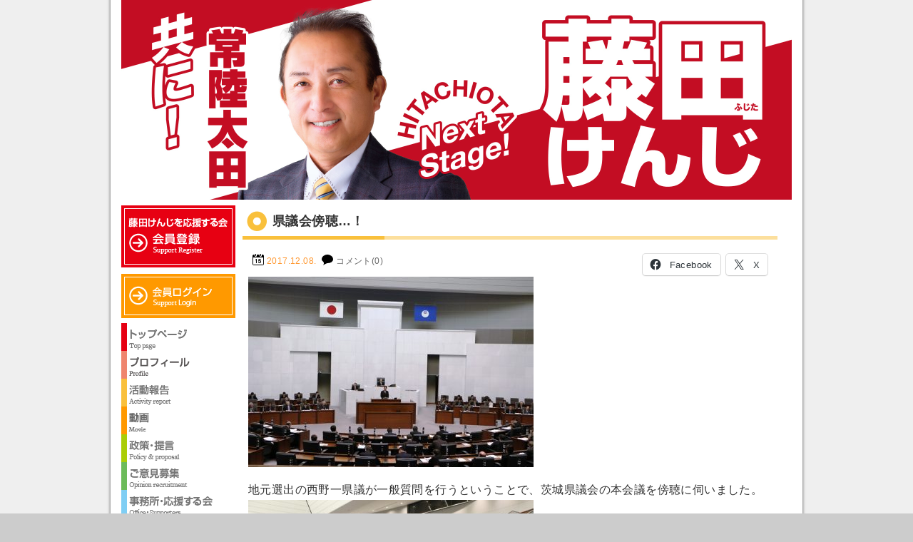

--- FILE ---
content_type: text/html; charset=UTF-8
request_url: https://fujita-kenji.net/20171208/
body_size: 12998
content:
<!DOCTYPE html>
<html lang="ja">
<head>

<meta charset="UTF-8">

<title>県議会傍聴…！ - 藤田けんじ Official Site</title>

<meta name="description" content="県議会傍聴…！ - 藤田けんじ Official Siteです。「この大地は我々のものでなく、未来からの借り物である。」これは私の好きな言葉です。次世代からの借りものである愛する常陸太田を「住みたい」「住んでよかった」「住み続けたい」と思えるまちにみんなで創っていきましょう。これが私の「常陸太田熱愛宣言！」です。">

<meta property="og:locale" content="ja_JP">
<meta property="og:type" content="website">
<meta property="fb:admins" content="100001941031611">
<meta property="fb:app_id" content="1490584094489204">
<meta property="og:site_name" content="藤田けんじ Official Site">
<meta property="og:image" content="https://fujita-kenji.net/images/post/2017.12.8.jpg">
<meta property="og:title" content="県議会傍聴…！">
<meta property="og:url" content="https://fujita-kenji.net/20171208/">
<meta property="og:description" content="県議会傍聴…！、藤田けんじ Official Siteです。「この大地は我々のものでなく、未来からの借り物である。」これは私の好きな言葉です。次世代からの借りものである愛する常陸太田を「住みたい」「住んでよかった」「住み続けたい」と思えるまちにみんなで創っていきましょう。これが私の「常陸太田熱愛宣言！」です。">

<script src="/js/rollover/rollover.js"></script>
<script src="/js/smoothscroll/smoothscroll.js"></script>

<link href="/css/base.css?var=201808231432" rel="stylesheet">
<link href="/css/style.css?var=202504230031" rel="stylesheet">

<meta name='robots' content='max-image-preview:large' />
	<style>img:is([sizes="auto" i], [sizes^="auto," i]) { contain-intrinsic-size: 3000px 1500px }</style>
	<link rel='dns-prefetch' href='//stats.wp.com' />
<link rel='dns-prefetch' href='//v0.wordpress.com' />
<link rel='dns-prefetch' href='//jetpack.wordpress.com' />
<link rel='dns-prefetch' href='//s0.wp.com' />
<link rel='dns-prefetch' href='//public-api.wordpress.com' />
<link rel='dns-prefetch' href='//0.gravatar.com' />
<link rel='dns-prefetch' href='//1.gravatar.com' />
<link rel='dns-prefetch' href='//2.gravatar.com' />
<script type="text/javascript">
/* <![CDATA[ */
window._wpemojiSettings = {"baseUrl":"https:\/\/s.w.org\/images\/core\/emoji\/16.0.1\/72x72\/","ext":".png","svgUrl":"https:\/\/s.w.org\/images\/core\/emoji\/16.0.1\/svg\/","svgExt":".svg","source":{"concatemoji":"https:\/\/fujita-kenji.net\/wp-includes\/js\/wp-emoji-release.min.js?ver=6.8.3"}};
/*! This file is auto-generated */
!function(s,n){var o,i,e;function c(e){try{var t={supportTests:e,timestamp:(new Date).valueOf()};sessionStorage.setItem(o,JSON.stringify(t))}catch(e){}}function p(e,t,n){e.clearRect(0,0,e.canvas.width,e.canvas.height),e.fillText(t,0,0);var t=new Uint32Array(e.getImageData(0,0,e.canvas.width,e.canvas.height).data),a=(e.clearRect(0,0,e.canvas.width,e.canvas.height),e.fillText(n,0,0),new Uint32Array(e.getImageData(0,0,e.canvas.width,e.canvas.height).data));return t.every(function(e,t){return e===a[t]})}function u(e,t){e.clearRect(0,0,e.canvas.width,e.canvas.height),e.fillText(t,0,0);for(var n=e.getImageData(16,16,1,1),a=0;a<n.data.length;a++)if(0!==n.data[a])return!1;return!0}function f(e,t,n,a){switch(t){case"flag":return n(e,"\ud83c\udff3\ufe0f\u200d\u26a7\ufe0f","\ud83c\udff3\ufe0f\u200b\u26a7\ufe0f")?!1:!n(e,"\ud83c\udde8\ud83c\uddf6","\ud83c\udde8\u200b\ud83c\uddf6")&&!n(e,"\ud83c\udff4\udb40\udc67\udb40\udc62\udb40\udc65\udb40\udc6e\udb40\udc67\udb40\udc7f","\ud83c\udff4\u200b\udb40\udc67\u200b\udb40\udc62\u200b\udb40\udc65\u200b\udb40\udc6e\u200b\udb40\udc67\u200b\udb40\udc7f");case"emoji":return!a(e,"\ud83e\udedf")}return!1}function g(e,t,n,a){var r="undefined"!=typeof WorkerGlobalScope&&self instanceof WorkerGlobalScope?new OffscreenCanvas(300,150):s.createElement("canvas"),o=r.getContext("2d",{willReadFrequently:!0}),i=(o.textBaseline="top",o.font="600 32px Arial",{});return e.forEach(function(e){i[e]=t(o,e,n,a)}),i}function t(e){var t=s.createElement("script");t.src=e,t.defer=!0,s.head.appendChild(t)}"undefined"!=typeof Promise&&(o="wpEmojiSettingsSupports",i=["flag","emoji"],n.supports={everything:!0,everythingExceptFlag:!0},e=new Promise(function(e){s.addEventListener("DOMContentLoaded",e,{once:!0})}),new Promise(function(t){var n=function(){try{var e=JSON.parse(sessionStorage.getItem(o));if("object"==typeof e&&"number"==typeof e.timestamp&&(new Date).valueOf()<e.timestamp+604800&&"object"==typeof e.supportTests)return e.supportTests}catch(e){}return null}();if(!n){if("undefined"!=typeof Worker&&"undefined"!=typeof OffscreenCanvas&&"undefined"!=typeof URL&&URL.createObjectURL&&"undefined"!=typeof Blob)try{var e="postMessage("+g.toString()+"("+[JSON.stringify(i),f.toString(),p.toString(),u.toString()].join(",")+"));",a=new Blob([e],{type:"text/javascript"}),r=new Worker(URL.createObjectURL(a),{name:"wpTestEmojiSupports"});return void(r.onmessage=function(e){c(n=e.data),r.terminate(),t(n)})}catch(e){}c(n=g(i,f,p,u))}t(n)}).then(function(e){for(var t in e)n.supports[t]=e[t],n.supports.everything=n.supports.everything&&n.supports[t],"flag"!==t&&(n.supports.everythingExceptFlag=n.supports.everythingExceptFlag&&n.supports[t]);n.supports.everythingExceptFlag=n.supports.everythingExceptFlag&&!n.supports.flag,n.DOMReady=!1,n.readyCallback=function(){n.DOMReady=!0}}).then(function(){return e}).then(function(){var e;n.supports.everything||(n.readyCallback(),(e=n.source||{}).concatemoji?t(e.concatemoji):e.wpemoji&&e.twemoji&&(t(e.twemoji),t(e.wpemoji)))}))}((window,document),window._wpemojiSettings);
/* ]]> */
</script>
<link rel='stylesheet' id='colorbox-theme1-css' href='https://fujita-kenji.net/wp-content/plugins/jquery-colorbox/themes/theme1/colorbox.css?ver=4.6.2' type='text/css' media='screen' />
<style id='wp-emoji-styles-inline-css' type='text/css'>

	img.wp-smiley, img.emoji {
		display: inline !important;
		border: none !important;
		box-shadow: none !important;
		height: 1em !important;
		width: 1em !important;
		margin: 0 0.07em !important;
		vertical-align: -0.1em !important;
		background: none !important;
		padding: 0 !important;
	}
</style>
<link rel='stylesheet' id='wp-block-library-css' href='https://fujita-kenji.net/wp-includes/css/dist/block-library/style.min.css?ver=6.8.3' type='text/css' media='all' />
<style id='classic-theme-styles-inline-css' type='text/css'>
/*! This file is auto-generated */
.wp-block-button__link{color:#fff;background-color:#32373c;border-radius:9999px;box-shadow:none;text-decoration:none;padding:calc(.667em + 2px) calc(1.333em + 2px);font-size:1.125em}.wp-block-file__button{background:#32373c;color:#fff;text-decoration:none}
</style>
<link rel='stylesheet' id='mediaelement-css' href='https://fujita-kenji.net/wp-includes/js/mediaelement/mediaelementplayer-legacy.min.css?ver=4.2.17' type='text/css' media='all' />
<link rel='stylesheet' id='wp-mediaelement-css' href='https://fujita-kenji.net/wp-includes/js/mediaelement/wp-mediaelement.min.css?ver=6.8.3' type='text/css' media='all' />
<style id='jetpack-sharing-buttons-style-inline-css' type='text/css'>
.jetpack-sharing-buttons__services-list{display:flex;flex-direction:row;flex-wrap:wrap;gap:0;list-style-type:none;margin:5px;padding:0}.jetpack-sharing-buttons__services-list.has-small-icon-size{font-size:12px}.jetpack-sharing-buttons__services-list.has-normal-icon-size{font-size:16px}.jetpack-sharing-buttons__services-list.has-large-icon-size{font-size:24px}.jetpack-sharing-buttons__services-list.has-huge-icon-size{font-size:36px}@media print{.jetpack-sharing-buttons__services-list{display:none!important}}.editor-styles-wrapper .wp-block-jetpack-sharing-buttons{gap:0;padding-inline-start:0}ul.jetpack-sharing-buttons__services-list.has-background{padding:1.25em 2.375em}
</style>
<style id='global-styles-inline-css' type='text/css'>
:root{--wp--preset--aspect-ratio--square: 1;--wp--preset--aspect-ratio--4-3: 4/3;--wp--preset--aspect-ratio--3-4: 3/4;--wp--preset--aspect-ratio--3-2: 3/2;--wp--preset--aspect-ratio--2-3: 2/3;--wp--preset--aspect-ratio--16-9: 16/9;--wp--preset--aspect-ratio--9-16: 9/16;--wp--preset--color--black: #000000;--wp--preset--color--cyan-bluish-gray: #abb8c3;--wp--preset--color--white: #ffffff;--wp--preset--color--pale-pink: #f78da7;--wp--preset--color--vivid-red: #cf2e2e;--wp--preset--color--luminous-vivid-orange: #ff6900;--wp--preset--color--luminous-vivid-amber: #fcb900;--wp--preset--color--light-green-cyan: #7bdcb5;--wp--preset--color--vivid-green-cyan: #00d084;--wp--preset--color--pale-cyan-blue: #8ed1fc;--wp--preset--color--vivid-cyan-blue: #0693e3;--wp--preset--color--vivid-purple: #9b51e0;--wp--preset--gradient--vivid-cyan-blue-to-vivid-purple: linear-gradient(135deg,rgba(6,147,227,1) 0%,rgb(155,81,224) 100%);--wp--preset--gradient--light-green-cyan-to-vivid-green-cyan: linear-gradient(135deg,rgb(122,220,180) 0%,rgb(0,208,130) 100%);--wp--preset--gradient--luminous-vivid-amber-to-luminous-vivid-orange: linear-gradient(135deg,rgba(252,185,0,1) 0%,rgba(255,105,0,1) 100%);--wp--preset--gradient--luminous-vivid-orange-to-vivid-red: linear-gradient(135deg,rgba(255,105,0,1) 0%,rgb(207,46,46) 100%);--wp--preset--gradient--very-light-gray-to-cyan-bluish-gray: linear-gradient(135deg,rgb(238,238,238) 0%,rgb(169,184,195) 100%);--wp--preset--gradient--cool-to-warm-spectrum: linear-gradient(135deg,rgb(74,234,220) 0%,rgb(151,120,209) 20%,rgb(207,42,186) 40%,rgb(238,44,130) 60%,rgb(251,105,98) 80%,rgb(254,248,76) 100%);--wp--preset--gradient--blush-light-purple: linear-gradient(135deg,rgb(255,206,236) 0%,rgb(152,150,240) 100%);--wp--preset--gradient--blush-bordeaux: linear-gradient(135deg,rgb(254,205,165) 0%,rgb(254,45,45) 50%,rgb(107,0,62) 100%);--wp--preset--gradient--luminous-dusk: linear-gradient(135deg,rgb(255,203,112) 0%,rgb(199,81,192) 50%,rgb(65,88,208) 100%);--wp--preset--gradient--pale-ocean: linear-gradient(135deg,rgb(255,245,203) 0%,rgb(182,227,212) 50%,rgb(51,167,181) 100%);--wp--preset--gradient--electric-grass: linear-gradient(135deg,rgb(202,248,128) 0%,rgb(113,206,126) 100%);--wp--preset--gradient--midnight: linear-gradient(135deg,rgb(2,3,129) 0%,rgb(40,116,252) 100%);--wp--preset--font-size--small: 13px;--wp--preset--font-size--medium: 20px;--wp--preset--font-size--large: 36px;--wp--preset--font-size--x-large: 42px;--wp--preset--spacing--20: 0.44rem;--wp--preset--spacing--30: 0.67rem;--wp--preset--spacing--40: 1rem;--wp--preset--spacing--50: 1.5rem;--wp--preset--spacing--60: 2.25rem;--wp--preset--spacing--70: 3.38rem;--wp--preset--spacing--80: 5.06rem;--wp--preset--shadow--natural: 6px 6px 9px rgba(0, 0, 0, 0.2);--wp--preset--shadow--deep: 12px 12px 50px rgba(0, 0, 0, 0.4);--wp--preset--shadow--sharp: 6px 6px 0px rgba(0, 0, 0, 0.2);--wp--preset--shadow--outlined: 6px 6px 0px -3px rgba(255, 255, 255, 1), 6px 6px rgba(0, 0, 0, 1);--wp--preset--shadow--crisp: 6px 6px 0px rgba(0, 0, 0, 1);}:where(.is-layout-flex){gap: 0.5em;}:where(.is-layout-grid){gap: 0.5em;}body .is-layout-flex{display: flex;}.is-layout-flex{flex-wrap: wrap;align-items: center;}.is-layout-flex > :is(*, div){margin: 0;}body .is-layout-grid{display: grid;}.is-layout-grid > :is(*, div){margin: 0;}:where(.wp-block-columns.is-layout-flex){gap: 2em;}:where(.wp-block-columns.is-layout-grid){gap: 2em;}:where(.wp-block-post-template.is-layout-flex){gap: 1.25em;}:where(.wp-block-post-template.is-layout-grid){gap: 1.25em;}.has-black-color{color: var(--wp--preset--color--black) !important;}.has-cyan-bluish-gray-color{color: var(--wp--preset--color--cyan-bluish-gray) !important;}.has-white-color{color: var(--wp--preset--color--white) !important;}.has-pale-pink-color{color: var(--wp--preset--color--pale-pink) !important;}.has-vivid-red-color{color: var(--wp--preset--color--vivid-red) !important;}.has-luminous-vivid-orange-color{color: var(--wp--preset--color--luminous-vivid-orange) !important;}.has-luminous-vivid-amber-color{color: var(--wp--preset--color--luminous-vivid-amber) !important;}.has-light-green-cyan-color{color: var(--wp--preset--color--light-green-cyan) !important;}.has-vivid-green-cyan-color{color: var(--wp--preset--color--vivid-green-cyan) !important;}.has-pale-cyan-blue-color{color: var(--wp--preset--color--pale-cyan-blue) !important;}.has-vivid-cyan-blue-color{color: var(--wp--preset--color--vivid-cyan-blue) !important;}.has-vivid-purple-color{color: var(--wp--preset--color--vivid-purple) !important;}.has-black-background-color{background-color: var(--wp--preset--color--black) !important;}.has-cyan-bluish-gray-background-color{background-color: var(--wp--preset--color--cyan-bluish-gray) !important;}.has-white-background-color{background-color: var(--wp--preset--color--white) !important;}.has-pale-pink-background-color{background-color: var(--wp--preset--color--pale-pink) !important;}.has-vivid-red-background-color{background-color: var(--wp--preset--color--vivid-red) !important;}.has-luminous-vivid-orange-background-color{background-color: var(--wp--preset--color--luminous-vivid-orange) !important;}.has-luminous-vivid-amber-background-color{background-color: var(--wp--preset--color--luminous-vivid-amber) !important;}.has-light-green-cyan-background-color{background-color: var(--wp--preset--color--light-green-cyan) !important;}.has-vivid-green-cyan-background-color{background-color: var(--wp--preset--color--vivid-green-cyan) !important;}.has-pale-cyan-blue-background-color{background-color: var(--wp--preset--color--pale-cyan-blue) !important;}.has-vivid-cyan-blue-background-color{background-color: var(--wp--preset--color--vivid-cyan-blue) !important;}.has-vivid-purple-background-color{background-color: var(--wp--preset--color--vivid-purple) !important;}.has-black-border-color{border-color: var(--wp--preset--color--black) !important;}.has-cyan-bluish-gray-border-color{border-color: var(--wp--preset--color--cyan-bluish-gray) !important;}.has-white-border-color{border-color: var(--wp--preset--color--white) !important;}.has-pale-pink-border-color{border-color: var(--wp--preset--color--pale-pink) !important;}.has-vivid-red-border-color{border-color: var(--wp--preset--color--vivid-red) !important;}.has-luminous-vivid-orange-border-color{border-color: var(--wp--preset--color--luminous-vivid-orange) !important;}.has-luminous-vivid-amber-border-color{border-color: var(--wp--preset--color--luminous-vivid-amber) !important;}.has-light-green-cyan-border-color{border-color: var(--wp--preset--color--light-green-cyan) !important;}.has-vivid-green-cyan-border-color{border-color: var(--wp--preset--color--vivid-green-cyan) !important;}.has-pale-cyan-blue-border-color{border-color: var(--wp--preset--color--pale-cyan-blue) !important;}.has-vivid-cyan-blue-border-color{border-color: var(--wp--preset--color--vivid-cyan-blue) !important;}.has-vivid-purple-border-color{border-color: var(--wp--preset--color--vivid-purple) !important;}.has-vivid-cyan-blue-to-vivid-purple-gradient-background{background: var(--wp--preset--gradient--vivid-cyan-blue-to-vivid-purple) !important;}.has-light-green-cyan-to-vivid-green-cyan-gradient-background{background: var(--wp--preset--gradient--light-green-cyan-to-vivid-green-cyan) !important;}.has-luminous-vivid-amber-to-luminous-vivid-orange-gradient-background{background: var(--wp--preset--gradient--luminous-vivid-amber-to-luminous-vivid-orange) !important;}.has-luminous-vivid-orange-to-vivid-red-gradient-background{background: var(--wp--preset--gradient--luminous-vivid-orange-to-vivid-red) !important;}.has-very-light-gray-to-cyan-bluish-gray-gradient-background{background: var(--wp--preset--gradient--very-light-gray-to-cyan-bluish-gray) !important;}.has-cool-to-warm-spectrum-gradient-background{background: var(--wp--preset--gradient--cool-to-warm-spectrum) !important;}.has-blush-light-purple-gradient-background{background: var(--wp--preset--gradient--blush-light-purple) !important;}.has-blush-bordeaux-gradient-background{background: var(--wp--preset--gradient--blush-bordeaux) !important;}.has-luminous-dusk-gradient-background{background: var(--wp--preset--gradient--luminous-dusk) !important;}.has-pale-ocean-gradient-background{background: var(--wp--preset--gradient--pale-ocean) !important;}.has-electric-grass-gradient-background{background: var(--wp--preset--gradient--electric-grass) !important;}.has-midnight-gradient-background{background: var(--wp--preset--gradient--midnight) !important;}.has-small-font-size{font-size: var(--wp--preset--font-size--small) !important;}.has-medium-font-size{font-size: var(--wp--preset--font-size--medium) !important;}.has-large-font-size{font-size: var(--wp--preset--font-size--large) !important;}.has-x-large-font-size{font-size: var(--wp--preset--font-size--x-large) !important;}
:where(.wp-block-post-template.is-layout-flex){gap: 1.25em;}:where(.wp-block-post-template.is-layout-grid){gap: 1.25em;}
:where(.wp-block-columns.is-layout-flex){gap: 2em;}:where(.wp-block-columns.is-layout-grid){gap: 2em;}
:root :where(.wp-block-pullquote){font-size: 1.5em;line-height: 1.6;}
</style>
<link rel='stylesheet' id='contact-form-7-css' href='https://fujita-kenji.net/wp-content/plugins/contact-form-7/includes/css/styles.css?ver=6.1.1' type='text/css' media='all' />
<link rel='stylesheet' id='sharedaddy-css' href='https://fujita-kenji.net/wp-content/plugins/jetpack/modules/sharedaddy/sharing.css?ver=15.0' type='text/css' media='all' />
<link rel='stylesheet' id='social-logos-css' href='https://fujita-kenji.net/wp-content/plugins/jetpack/_inc/social-logos/social-logos.min.css?ver=15.0' type='text/css' media='all' />
<script type="text/javascript" src="https://fujita-kenji.net/wp-includes/js/jquery/jquery.min.js?ver=3.7.1" id="jquery-core-js"></script>
<script type="text/javascript" src="https://fujita-kenji.net/wp-includes/js/jquery/jquery-migrate.min.js?ver=3.4.1" id="jquery-migrate-js"></script>
<script type="text/javascript" id="colorbox-js-extra">
/* <![CDATA[ */
var jQueryColorboxSettingsArray = {"jQueryColorboxVersion":"4.6.2","colorboxInline":"false","colorboxIframe":"false","colorboxGroupId":"","colorboxTitle":"","colorboxWidth":"false","colorboxHeight":"false","colorboxMaxWidth":"false","colorboxMaxHeight":"false","colorboxSlideshow":"false","colorboxSlideshowAuto":"false","colorboxScalePhotos":"true","colorboxPreloading":"false","colorboxOverlayClose":"true","colorboxLoop":"true","colorboxEscKey":"true","colorboxArrowKey":"true","colorboxScrolling":"true","colorboxOpacity":"0.85","colorboxTransition":"elastic","colorboxSpeed":"350","colorboxSlideshowSpeed":"2500","colorboxClose":"close","colorboxNext":"next","colorboxPrevious":"previous","colorboxSlideshowStart":"start slideshow","colorboxSlideshowStop":"stop slideshow","colorboxCurrent":"{current} of {total} images","colorboxXhrError":"This content failed to load.","colorboxImgError":"This image failed to load.","colorboxImageMaxWidth":"780px","colorboxImageMaxHeight":"780px","colorboxImageHeight":"false","colorboxImageWidth":"false","colorboxLinkHeight":"false","colorboxLinkWidth":"false","colorboxInitialHeight":"100","colorboxInitialWidth":"300","autoColorboxJavaScript":"","autoHideFlash":"","autoColorbox":"true","autoColorboxGalleries":"","addZoomOverlay":"","useGoogleJQuery":"","colorboxAddClassToLinks":""};
/* ]]> */
</script>
<script type="text/javascript" src="https://fujita-kenji.net/wp-content/plugins/jquery-colorbox/js/jquery.colorbox-min.js?ver=1.4.33" id="colorbox-js"></script>
<script type="text/javascript" src="https://fujita-kenji.net/wp-content/plugins/jquery-colorbox/js/jquery-colorbox-wrapper-min.js?ver=4.6.2" id="colorbox-wrapper-js"></script>
<link rel="https://api.w.org/" href="https://fujita-kenji.net/wp-json/" /><link rel="EditURI" type="application/rsd+xml" title="RSD" href="https://fujita-kenji.net/xmlrpc.php?rsd" />

		<!-- GA Google Analytics @ https://m0n.co/ga -->
		<script async src="https://www.googletagmanager.com/gtag/js?id=G-M757FKJ0ND"></script>
		<script>
			window.dataLayer = window.dataLayer || [];
			function gtag(){dataLayer.push(arguments);}
			gtag('js', new Date());
			gtag('config', 'G-M757FKJ0ND');
		</script>

		<style>img#wpstats{display:none}</style>
		<link rel="icon" href="https://fujita-kenji.net/images/post/cropped-favicon-32x32.png" sizes="32x32" />
<link rel="icon" href="https://fujita-kenji.net/images/post/cropped-favicon-192x192.png" sizes="192x192" />
<link rel="apple-touch-icon" href="https://fujita-kenji.net/images/post/cropped-favicon-180x180.png" />
<meta name="msapplication-TileImage" content="https://fujita-kenji.net/images/post/cropped-favicon-270x270.png" />

<script src="/js/jquery-1.9.1.min.js"></script>


<link rel="icon" type="image/vnd.microsoft.icon" href="/images/favicon.ico">

</head>

<body data-rsssl=1>

<div id="content">

<header id="header">
<div class="container">
<h1><a href="/">藤田けんじ Official Site</a></h1>
<h2 class="description">藤田けんじ Official Siteです。「この大地は我々のものでなく、未来からの借り物である。」これは私の好きな言葉です。次世代からの借りものである愛する常陸太田を「住みたい」「住んでよかった」「住み続けたい」と思えるまちにみんなで創っていきましょう。これが私の「常陸太田熱愛宣言！」です。</h2>
</div>
</header>

<div id="topicpass">
</div>

<div id="contents">
<div class="container" role="main">
<section class="single">

<h1 class="tit_blog">県議会傍聴…！</h1>

<section class="blog">
<div class="blog_info">
<ul>
<li class="cal"><time datetime="2017-12-08">2017.12.08.</time></li>
<li class="com"><a href="https://fujita-kenji.net/20171208/#respond">コメント(0)</a></li>
</ul>
<div class="sbkb"><div class="sharedaddy sd-sharing-enabled"><div class="robots-nocontent sd-block sd-social sd-social-icon-text sd-sharing"><h3 class="sd-title">共有:</h3><div class="sd-content"><ul><li class="share-facebook"><a rel="nofollow noopener noreferrer"
				data-shared="sharing-facebook-10621"
				class="share-facebook sd-button share-icon"
				href="https://fujita-kenji.net/20171208/?share=facebook"
				target="_blank"
				aria-labelledby="sharing-facebook-10621"
				>
				<span id="sharing-facebook-10621" hidden>Facebook で共有するにはクリックしてください (新しいウィンドウで開きます)</span>
				<span>Facebook</span>
			</a></li><li class="share-x"><a rel="nofollow noopener noreferrer"
				data-shared="sharing-x-10621"
				class="share-x sd-button share-icon"
				href="https://fujita-kenji.net/20171208/?share=x"
				target="_blank"
				aria-labelledby="sharing-x-10621"
				>
				<span id="sharing-x-10621" hidden>クリックして X で共有 (新しいウィンドウで開きます)</span>
				<span>X</span>
			</a></li><li class="share-end"></li></ul></div></div></div></div>
</div>
<article class="post">
<p><img fetchpriority="high" decoding="async" class="alignnone size-medium wp-image-10624 colorbox-10621" src="https://fujita-kenji.net/images/post/2017.12.8-400x267.jpg" alt="" width="400" height="267" srcset="https://fujita-kenji.net/images/post/2017.12.8-400x267.jpg 400w, https://fujita-kenji.net/images/post/2017.12.8-768x512.jpg 768w, https://fujita-kenji.net/images/post/2017.12.8-740x494.jpg 740w, https://fujita-kenji.net/images/post/2017.12.8.jpg 985w" sizes="(max-width: 400px) 100vw, 400px" /><br />
 地元選出の西野一県議が一般質問を行うということで、茨城県議会の本会議を傍聴に伺いました。<br />
 <img decoding="async" class="alignnone size-medium wp-image-10626 colorbox-10621" src="https://fujita-kenji.net/images/post/2017.12.8-3-400x267.jpg" alt="" width="400" height="267" srcset="https://fujita-kenji.net/images/post/2017.12.8-3-400x267.jpg 400w, https://fujita-kenji.net/images/post/2017.12.8-3-768x512.jpg 768w, https://fujita-kenji.net/images/post/2017.12.8-3-740x493.jpg 740w" sizes="(max-width: 400px) 100vw, 400px" /><br />
 地元・常陸太田からもバス４台に分かれて約１５０名が参加しました。<br />
 <img decoding="async" class="alignnone size-medium wp-image-10625 colorbox-10621" src="https://fujita-kenji.net/images/post/2017.12.8-2-400x300.jpg" alt="" width="400" height="300" srcset="https://fujita-kenji.net/images/post/2017.12.8-2-400x300.jpg 400w, https://fujita-kenji.net/images/post/2017.12.8-2-768x577.jpg 768w, https://fujita-kenji.net/images/post/2017.12.8-2-740x556.jpg 740w, https://fujita-kenji.net/images/post/2017.12.8-2.jpg 875w" sizes="(max-width: 400px) 100vw, 400px" /><br />
 特に今回は、８月に行われた知事選挙で初当選を果たした、大井川知事の議場での姿も初めて拝見できるということもあり、西野県議の質問と併せて新知事の答弁も含め、大変楽しみにしていた議会傍聴でありました。<br />
 <img loading="lazy" decoding="async" class="alignnone size-medium wp-image-10628 colorbox-10621" src="https://fujita-kenji.net/images/post/2017.12.8-5-400x267.jpg" alt="" width="400" height="267" srcset="https://fujita-kenji.net/images/post/2017.12.8-5-400x267.jpg 400w, https://fujita-kenji.net/images/post/2017.12.8-5-768x512.jpg 768w, https://fujita-kenji.net/images/post/2017.12.8-5-740x494.jpg 740w, https://fujita-kenji.net/images/post/2017.12.8-5.jpg 985w" sizes="auto, (max-width: 400px) 100vw, 400px" /><br />
 県議会も議会改革の一環として、一般質問における一問一答が取り入れられ、従来の一括方式と選択ができるということで、今回は一問一答方式にて地方創生や県北芸術祭など８項目の質問が行われました。<br />
 <img loading="lazy" decoding="async" class="alignnone size-medium wp-image-10627 colorbox-10621" src="https://fujita-kenji.net/images/post/2017.12.8-4-400x300.jpg" alt="" width="400" height="300" srcset="https://fujita-kenji.net/images/post/2017.12.8-4-400x300.jpg 400w, https://fujita-kenji.net/images/post/2017.12.8-4-768x576.jpg 768w, https://fujita-kenji.net/images/post/2017.12.8-4-740x555.jpg 740w, https://fujita-kenji.net/images/post/2017.12.8-4.jpg 968w" sizes="auto, (max-width: 400px) 100vw, 400px" /><br />
 傍聴者にとっても一問一答方式は質問に対してすぐに答弁が行われるため、非常に内容が分かりやすく感じられたのと併せて、大井川新知事の歯切れのよい頼もしい答弁も、今後の県政運営に期待感の高まるものでありました。<br />
 <img loading="lazy" decoding="async" class="alignnone size-medium wp-image-10629 colorbox-10621" src="https://fujita-kenji.net/images/post/2017.12.8-6-400x300.jpg" alt="" width="400" height="300" srcset="https://fujita-kenji.net/images/post/2017.12.8-6-400x300.jpg 400w, https://fujita-kenji.net/images/post/2017.12.8-6-768x576.jpg 768w, https://fujita-kenji.net/images/post/2017.12.8-6-740x555.jpg 740w, https://fujita-kenji.net/images/post/2017.12.8-6.jpg 972w" sizes="auto, (max-width: 400px) 100vw, 400px" /><br />
 傍聴終了後は、１階ロビーにて大井川知事と西野県議を囲んでの記念撮影が行われるなど、参加された皆さんにとっても甲斐ある機会であったことと思います。</p>
<p>
 </p>
<p>&nbsp;</p>
</article>
<ul class="pager">
<li class="next"><a href="https://fujita-kenji.net/20171209/" rel="next">&larr; 新しい記事</a></li>
<li class="previous"><a href="https://fujita-kenji.net/20171207/" rel="prev">古い記事 &rarr;</a></li>
</ul>


		<div id="respond" class="comment-respond">
			<h3 id="reply-title" class="comment-reply-title">コメントを残す<small><a rel="nofollow" id="cancel-comment-reply-link" href="/20171208/#respond" style="display:none;">コメントをキャンセル</a></small></h3>			<form id="commentform" class="comment-form">
				<iframe
					title="コメントフォーム"
					src="https://jetpack.wordpress.com/jetpack-comment/?blogid=67703418&#038;postid=10621&#038;comment_registration=0&#038;require_name_email=0&#038;stc_enabled=1&#038;stb_enabled=1&#038;show_avatars=1&#038;avatar_default=mystery&#038;greeting=%E3%82%B3%E3%83%A1%E3%83%B3%E3%83%88%E3%82%92%E6%AE%8B%E3%81%99&#038;jetpack_comments_nonce=d5970eca3e&#038;greeting_reply=%25s+%E3%81%B8%E8%BF%94%E4%BF%A1%E3%81%99%E3%82%8B&#038;color_scheme=light&#038;lang=ja&#038;jetpack_version=15.0&#038;iframe_unique_id=1&#038;show_cookie_consent=10&#038;has_cookie_consent=0&#038;is_current_user_subscribed=0&#038;token_key=%3Bnormal%3B&#038;sig=4d5a802054fb587512d89d2c641360abe4c5390a#parent=https%3A%2F%2Ffujita-kenji.net%2F20171208%2F"
											name="jetpack_remote_comment"
						style="width:100%; height: 430px; border:0;"
										class="jetpack_remote_comment"
					id="jetpack_remote_comment"
					sandbox="allow-same-origin allow-top-navigation allow-scripts allow-forms allow-popups"
				>
									</iframe>
									<!--[if !IE]><!-->
					<script>
						document.addEventListener('DOMContentLoaded', function () {
							var commentForms = document.getElementsByClassName('jetpack_remote_comment');
							for (var i = 0; i < commentForms.length; i++) {
								commentForms[i].allowTransparency = false;
								commentForms[i].scrolling = 'no';
							}
						});
					</script>
					<!--<![endif]-->
							</form>
		</div>

		
		<input type="hidden" name="comment_parent" id="comment_parent" value="" />

		
<ol class="commentlist">
</ol>

</section>
</section>
</div>
<aside id="side">

<article>
<section class="register">
<a href="/support/register/"><img src="/images/sidebar/register.png" alt="藤田けんじを応援する会 会員登録はこちら"></a>
</section>
</article>

<article>
<section class="login">
<a href="/support/login/"><img src="/images/sidebar/login.png" alt="藤田けんじを応援する会 会員専用サイト"></a>
</section>
</article>

<article>
<section class="nav">
<ul>
<li><a href="/"><img src="/images/sidebar/home_off.png" alt="藤田けんじ Official Site"></a></li>
<li><a href="/profile/"><img src="/images/sidebar/profile_off.png" alt="藤田けんじ プロフィール"></a></li>
<li><a href="/blog/"><img src="/images/sidebar/blog_off.png" alt="藤田けんじ 活動報告"></a></li>
<li><a href="/movie/"><img src="/images/sidebar/mov_off.png" alt="藤田けんじ 動画"></a></li>
<li><a href="/policys/"><img src="/images/sidebar/policy_off.png" alt="藤田けんじ 政策・提言"></a></li>
<li><a href="/opinion/"><img src="/images/sidebar/opinion_off.png" alt="藤田けんじ ご意見募集"></a></li>
<li><a href="/office/"><img src="/images/sidebar/office_off.png" alt="藤田けんじ 事務所・応援する会"></a></li>
<li><a href="/link/"><img src="/images/sidebar/link_off.png" alt="リンク"></a></li>
<li><a href="/reports/"><img src="/images/sidebar/news_off.png" alt="藤田けんじ 会報"></a></li>
</ul>
</section>
</article>

<article>
<section class="newpost">
<h1><img src="/images/sidebar/newpost.png" alt="最新の活動報告"></h1>
<ul class="unstyled">
<time datetime="2026-02-02">2026.02.02.</time>
<li><a href="https://fujita-kenji.net/20260202/">カーボンニュートラル表彰や市総合計画まちづくり懇談会委員委嘱！</a></li>
<time datetime="2026-02-01">2026.02.01.</time>
<li><a href="https://fujita-kenji.net/20260201/">青少年健全育成大会や街頭応援演説に当選祝勝会！</a></li>
<time datetime="2026-01-31">2026.01.31.</time>
<li><a href="https://fujita-kenji.net/20260131/">太田一高野球部OB会総会！</a></li>
<time datetime="2026-01-30">2026.01.30.</time>
<li><a href="https://fujita-kenji.net/20260130/">定例記者会見やチーズ製造・商品化プロジェクト協議会！</a></li>
<time datetime="2026-01-29">2026.01.29.</time>
<li><a href="https://fujita-kenji.net/20260129/">各地区での出陣式！</a></li>
</ul>
</section>
</article>


<article>
<section class="archive">
<h1><img src="/images/sidebar/archive.png" alt="アーカイブ"></h1>
<select class="nowform" name="archive-dropdown" onChange='document.location.href=this.options[this.selectedIndex].value;'>
<option value="">月を選択</option>
	<option value='https://fujita-kenji.net/2026/02/'> 2026年2月 &nbsp;(2)</option>
	<option value='https://fujita-kenji.net/2026/01/'> 2026年1月 &nbsp;(25)</option>
	<option value='https://fujita-kenji.net/2025/12/'> 2025年12月 &nbsp;(25)</option>
	<option value='https://fujita-kenji.net/2025/11/'> 2025年11月 &nbsp;(29)</option>
	<option value='https://fujita-kenji.net/2025/10/'> 2025年10月 &nbsp;(27)</option>
	<option value='https://fujita-kenji.net/2025/09/'> 2025年9月 &nbsp;(29)</option>
	<option value='https://fujita-kenji.net/2025/08/'> 2025年8月 &nbsp;(29)</option>
	<option value='https://fujita-kenji.net/2025/07/'> 2025年7月 &nbsp;(30)</option>
	<option value='https://fujita-kenji.net/2025/06/'> 2025年6月 &nbsp;(30)</option>
	<option value='https://fujita-kenji.net/2025/05/'> 2025年5月 &nbsp;(12)</option>
	<option value='https://fujita-kenji.net/2025/04/'> 2025年4月 &nbsp;(8)</option>
	<option value='https://fujita-kenji.net/2025/03/'> 2025年3月 &nbsp;(13)</option>
	<option value='https://fujita-kenji.net/2025/02/'> 2025年2月 &nbsp;(8)</option>
	<option value='https://fujita-kenji.net/2025/01/'> 2025年1月 &nbsp;(9)</option>
	<option value='https://fujita-kenji.net/2024/12/'> 2024年12月 &nbsp;(13)</option>
	<option value='https://fujita-kenji.net/2024/11/'> 2024年11月 &nbsp;(13)</option>
	<option value='https://fujita-kenji.net/2024/10/'> 2024年10月 &nbsp;(16)</option>
	<option value='https://fujita-kenji.net/2024/09/'> 2024年9月 &nbsp;(20)</option>
	<option value='https://fujita-kenji.net/2024/08/'> 2024年8月 &nbsp;(12)</option>
	<option value='https://fujita-kenji.net/2024/07/'> 2024年7月 &nbsp;(23)</option>
	<option value='https://fujita-kenji.net/2024/06/'> 2024年6月 &nbsp;(23)</option>
	<option value='https://fujita-kenji.net/2024/05/'> 2024年5月 &nbsp;(23)</option>
	<option value='https://fujita-kenji.net/2024/04/'> 2024年4月 &nbsp;(19)</option>
	<option value='https://fujita-kenji.net/2024/03/'> 2024年3月 &nbsp;(14)</option>
	<option value='https://fujita-kenji.net/2024/02/'> 2024年2月 &nbsp;(13)</option>
	<option value='https://fujita-kenji.net/2024/01/'> 2024年1月 &nbsp;(17)</option>
	<option value='https://fujita-kenji.net/2023/12/'> 2023年12月 &nbsp;(18)</option>
	<option value='https://fujita-kenji.net/2023/11/'> 2023年11月 &nbsp;(21)</option>
	<option value='https://fujita-kenji.net/2023/10/'> 2023年10月 &nbsp;(17)</option>
	<option value='https://fujita-kenji.net/2023/09/'> 2023年9月 &nbsp;(18)</option>
	<option value='https://fujita-kenji.net/2023/08/'> 2023年8月 &nbsp;(18)</option>
	<option value='https://fujita-kenji.net/2023/07/'> 2023年7月 &nbsp;(24)</option>
	<option value='https://fujita-kenji.net/2023/06/'> 2023年6月 &nbsp;(24)</option>
	<option value='https://fujita-kenji.net/2023/05/'> 2023年5月 &nbsp;(21)</option>
	<option value='https://fujita-kenji.net/2023/04/'> 2023年4月 &nbsp;(18)</option>
	<option value='https://fujita-kenji.net/2023/03/'> 2023年3月 &nbsp;(20)</option>
	<option value='https://fujita-kenji.net/2023/02/'> 2023年2月 &nbsp;(12)</option>
	<option value='https://fujita-kenji.net/2023/01/'> 2023年1月 &nbsp;(23)</option>
	<option value='https://fujita-kenji.net/2022/12/'> 2022年12月 &nbsp;(19)</option>
	<option value='https://fujita-kenji.net/2022/11/'> 2022年11月 &nbsp;(20)</option>
	<option value='https://fujita-kenji.net/2022/10/'> 2022年10月 &nbsp;(23)</option>
	<option value='https://fujita-kenji.net/2022/09/'> 2022年9月 &nbsp;(21)</option>
	<option value='https://fujita-kenji.net/2022/08/'> 2022年8月 &nbsp;(16)</option>
	<option value='https://fujita-kenji.net/2022/07/'> 2022年7月 &nbsp;(24)</option>
	<option value='https://fujita-kenji.net/2022/06/'> 2022年6月 &nbsp;(16)</option>
	<option value='https://fujita-kenji.net/2022/05/'> 2022年5月 &nbsp;(20)</option>
	<option value='https://fujita-kenji.net/2022/04/'> 2022年4月 &nbsp;(14)</option>
	<option value='https://fujita-kenji.net/2022/03/'> 2022年3月 &nbsp;(15)</option>
	<option value='https://fujita-kenji.net/2022/02/'> 2022年2月 &nbsp;(12)</option>
	<option value='https://fujita-kenji.net/2022/01/'> 2022年1月 &nbsp;(13)</option>
	<option value='https://fujita-kenji.net/2021/12/'> 2021年12月 &nbsp;(12)</option>
	<option value='https://fujita-kenji.net/2021/11/'> 2021年11月 &nbsp;(10)</option>
	<option value='https://fujita-kenji.net/2021/10/'> 2021年10月 &nbsp;(16)</option>
	<option value='https://fujita-kenji.net/2021/09/'> 2021年9月 &nbsp;(12)</option>
	<option value='https://fujita-kenji.net/2021/08/'> 2021年8月 &nbsp;(8)</option>
	<option value='https://fujita-kenji.net/2021/07/'> 2021年7月 &nbsp;(13)</option>
	<option value='https://fujita-kenji.net/2021/06/'> 2021年6月 &nbsp;(17)</option>
	<option value='https://fujita-kenji.net/2021/05/'> 2021年5月 &nbsp;(13)</option>
	<option value='https://fujita-kenji.net/2021/04/'> 2021年4月 &nbsp;(12)</option>
	<option value='https://fujita-kenji.net/2021/03/'> 2021年3月 &nbsp;(17)</option>
	<option value='https://fujita-kenji.net/2021/02/'> 2021年2月 &nbsp;(9)</option>
	<option value='https://fujita-kenji.net/2021/01/'> 2021年1月 &nbsp;(8)</option>
	<option value='https://fujita-kenji.net/2020/12/'> 2020年12月 &nbsp;(11)</option>
	<option value='https://fujita-kenji.net/2020/11/'> 2020年11月 &nbsp;(10)</option>
	<option value='https://fujita-kenji.net/2020/10/'> 2020年10月 &nbsp;(17)</option>
	<option value='https://fujita-kenji.net/2020/09/'> 2020年9月 &nbsp;(23)</option>
	<option value='https://fujita-kenji.net/2020/08/'> 2020年8月 &nbsp;(12)</option>
	<option value='https://fujita-kenji.net/2020/07/'> 2020年7月 &nbsp;(13)</option>
	<option value='https://fujita-kenji.net/2020/06/'> 2020年6月 &nbsp;(11)</option>
	<option value='https://fujita-kenji.net/2020/05/'> 2020年5月 &nbsp;(9)</option>
	<option value='https://fujita-kenji.net/2020/04/'> 2020年4月 &nbsp;(4)</option>
	<option value='https://fujita-kenji.net/2020/03/'> 2020年3月 &nbsp;(10)</option>
	<option value='https://fujita-kenji.net/2020/02/'> 2020年2月 &nbsp;(8)</option>
	<option value='https://fujita-kenji.net/2020/01/'> 2020年1月 &nbsp;(22)</option>
	<option value='https://fujita-kenji.net/2019/12/'> 2019年12月 &nbsp;(19)</option>
	<option value='https://fujita-kenji.net/2019/11/'> 2019年11月 &nbsp;(22)</option>
	<option value='https://fujita-kenji.net/2019/10/'> 2019年10月 &nbsp;(26)</option>
	<option value='https://fujita-kenji.net/2019/09/'> 2019年9月 &nbsp;(30)</option>
	<option value='https://fujita-kenji.net/2019/08/'> 2019年8月 &nbsp;(31)</option>
	<option value='https://fujita-kenji.net/2019/07/'> 2019年7月 &nbsp;(31)</option>
	<option value='https://fujita-kenji.net/2019/06/'> 2019年6月 &nbsp;(30)</option>
	<option value='https://fujita-kenji.net/2019/05/'> 2019年5月 &nbsp;(31)</option>
	<option value='https://fujita-kenji.net/2019/04/'> 2019年4月 &nbsp;(30)</option>
	<option value='https://fujita-kenji.net/2019/03/'> 2019年3月 &nbsp;(31)</option>
	<option value='https://fujita-kenji.net/2019/02/'> 2019年2月 &nbsp;(28)</option>
	<option value='https://fujita-kenji.net/2019/01/'> 2019年1月 &nbsp;(31)</option>
	<option value='https://fujita-kenji.net/2018/12/'> 2018年12月 &nbsp;(31)</option>
	<option value='https://fujita-kenji.net/2018/11/'> 2018年11月 &nbsp;(30)</option>
	<option value='https://fujita-kenji.net/2018/10/'> 2018年10月 &nbsp;(31)</option>
	<option value='https://fujita-kenji.net/2018/09/'> 2018年9月 &nbsp;(30)</option>
	<option value='https://fujita-kenji.net/2018/08/'> 2018年8月 &nbsp;(31)</option>
	<option value='https://fujita-kenji.net/2018/07/'> 2018年7月 &nbsp;(31)</option>
	<option value='https://fujita-kenji.net/2018/06/'> 2018年6月 &nbsp;(30)</option>
	<option value='https://fujita-kenji.net/2018/05/'> 2018年5月 &nbsp;(31)</option>
	<option value='https://fujita-kenji.net/2018/04/'> 2018年4月 &nbsp;(30)</option>
	<option value='https://fujita-kenji.net/2018/03/'> 2018年3月 &nbsp;(31)</option>
	<option value='https://fujita-kenji.net/2018/02/'> 2018年2月 &nbsp;(28)</option>
	<option value='https://fujita-kenji.net/2018/01/'> 2018年1月 &nbsp;(31)</option>
	<option value='https://fujita-kenji.net/2017/12/'> 2017年12月 &nbsp;(31)</option>
	<option value='https://fujita-kenji.net/2017/11/'> 2017年11月 &nbsp;(30)</option>
	<option value='https://fujita-kenji.net/2017/10/'> 2017年10月 &nbsp;(31)</option>
	<option value='https://fujita-kenji.net/2017/09/'> 2017年9月 &nbsp;(30)</option>
	<option value='https://fujita-kenji.net/2017/08/'> 2017年8月 &nbsp;(31)</option>
	<option value='https://fujita-kenji.net/2017/07/'> 2017年7月 &nbsp;(31)</option>
	<option value='https://fujita-kenji.net/2017/06/'> 2017年6月 &nbsp;(30)</option>
	<option value='https://fujita-kenji.net/2017/05/'> 2017年5月 &nbsp;(31)</option>
	<option value='https://fujita-kenji.net/2017/04/'> 2017年4月 &nbsp;(30)</option>
	<option value='https://fujita-kenji.net/2017/03/'> 2017年3月 &nbsp;(31)</option>
	<option value='https://fujita-kenji.net/2017/02/'> 2017年2月 &nbsp;(28)</option>
	<option value='https://fujita-kenji.net/2017/01/'> 2017年1月 &nbsp;(31)</option>
	<option value='https://fujita-kenji.net/2016/12/'> 2016年12月 &nbsp;(31)</option>
	<option value='https://fujita-kenji.net/2016/11/'> 2016年11月 &nbsp;(30)</option>
	<option value='https://fujita-kenji.net/2016/10/'> 2016年10月 &nbsp;(31)</option>
	<option value='https://fujita-kenji.net/2016/09/'> 2016年9月 &nbsp;(30)</option>
	<option value='https://fujita-kenji.net/2016/08/'> 2016年8月 &nbsp;(31)</option>
	<option value='https://fujita-kenji.net/2016/07/'> 2016年7月 &nbsp;(31)</option>
	<option value='https://fujita-kenji.net/2016/06/'> 2016年6月 &nbsp;(30)</option>
	<option value='https://fujita-kenji.net/2016/05/'> 2016年5月 &nbsp;(31)</option>
	<option value='https://fujita-kenji.net/2016/04/'> 2016年4月 &nbsp;(30)</option>
	<option value='https://fujita-kenji.net/2016/03/'> 2016年3月 &nbsp;(31)</option>
	<option value='https://fujita-kenji.net/2016/02/'> 2016年2月 &nbsp;(29)</option>
	<option value='https://fujita-kenji.net/2016/01/'> 2016年1月 &nbsp;(31)</option>
	<option value='https://fujita-kenji.net/2015/12/'> 2015年12月 &nbsp;(31)</option>
	<option value='https://fujita-kenji.net/2015/11/'> 2015年11月 &nbsp;(30)</option>
	<option value='https://fujita-kenji.net/2015/10/'> 2015年10月 &nbsp;(31)</option>
	<option value='https://fujita-kenji.net/2015/09/'> 2015年9月 &nbsp;(30)</option>
	<option value='https://fujita-kenji.net/2015/08/'> 2015年8月 &nbsp;(31)</option>
	<option value='https://fujita-kenji.net/2015/07/'> 2015年7月 &nbsp;(31)</option>
	<option value='https://fujita-kenji.net/2015/06/'> 2015年6月 &nbsp;(30)</option>
	<option value='https://fujita-kenji.net/2015/05/'> 2015年5月 &nbsp;(31)</option>
	<option value='https://fujita-kenji.net/2015/04/'> 2015年4月 &nbsp;(30)</option>
	<option value='https://fujita-kenji.net/2015/03/'> 2015年3月 &nbsp;(31)</option>
	<option value='https://fujita-kenji.net/2015/02/'> 2015年2月 &nbsp;(28)</option>
	<option value='https://fujita-kenji.net/2015/01/'> 2015年1月 &nbsp;(31)</option>
	<option value='https://fujita-kenji.net/2014/12/'> 2014年12月 &nbsp;(32)</option>
	<option value='https://fujita-kenji.net/2014/11/'> 2014年11月 &nbsp;(30)</option>
	<option value='https://fujita-kenji.net/2014/10/'> 2014年10月 &nbsp;(31)</option>
	<option value='https://fujita-kenji.net/2014/09/'> 2014年9月 &nbsp;(30)</option>
	<option value='https://fujita-kenji.net/2014/08/'> 2014年8月 &nbsp;(31)</option>
	<option value='https://fujita-kenji.net/2014/07/'> 2014年7月 &nbsp;(31)</option>
	<option value='https://fujita-kenji.net/2014/06/'> 2014年6月 &nbsp;(30)</option>
	<option value='https://fujita-kenji.net/2014/05/'> 2014年5月 &nbsp;(31)</option>
	<option value='https://fujita-kenji.net/2014/04/'> 2014年4月 &nbsp;(30)</option>
	<option value='https://fujita-kenji.net/2014/03/'> 2014年3月 &nbsp;(31)</option>
	<option value='https://fujita-kenji.net/2014/02/'> 2014年2月 &nbsp;(30)</option>
	<option value='https://fujita-kenji.net/2014/01/'> 2014年1月 &nbsp;(31)</option>
	<option value='https://fujita-kenji.net/2013/12/'> 2013年12月 &nbsp;(31)</option>
	<option value='https://fujita-kenji.net/2013/11/'> 2013年11月 &nbsp;(30)</option>
	<option value='https://fujita-kenji.net/2013/10/'> 2013年10月 &nbsp;(32)</option>
	<option value='https://fujita-kenji.net/2013/09/'> 2013年9月 &nbsp;(31)</option>
	<option value='https://fujita-kenji.net/2013/08/'> 2013年8月 &nbsp;(32)</option>
	<option value='https://fujita-kenji.net/2013/07/'> 2013年7月 &nbsp;(31)</option>
	<option value='https://fujita-kenji.net/2013/06/'> 2013年6月 &nbsp;(30)</option>
	<option value='https://fujita-kenji.net/2013/05/'> 2013年5月 &nbsp;(31)</option>
	<option value='https://fujita-kenji.net/2013/04/'> 2013年4月 &nbsp;(30)</option>
	<option value='https://fujita-kenji.net/2013/03/'> 2013年3月 &nbsp;(31)</option>
	<option value='https://fujita-kenji.net/2013/02/'> 2013年2月 &nbsp;(28)</option>
	<option value='https://fujita-kenji.net/2013/01/'> 2013年1月 &nbsp;(31)</option>
	<option value='https://fujita-kenji.net/2012/12/'> 2012年12月 &nbsp;(31)</option>
	<option value='https://fujita-kenji.net/2012/11/'> 2012年11月 &nbsp;(30)</option>
	<option value='https://fujita-kenji.net/2012/10/'> 2012年10月 &nbsp;(31)</option>
	<option value='https://fujita-kenji.net/2012/09/'> 2012年9月 &nbsp;(32)</option>
	<option value='https://fujita-kenji.net/2012/08/'> 2012年8月 &nbsp;(31)</option>
	<option value='https://fujita-kenji.net/2012/07/'> 2012年7月 &nbsp;(31)</option>
	<option value='https://fujita-kenji.net/2012/06/'> 2012年6月 &nbsp;(30)</option>
	<option value='https://fujita-kenji.net/2012/05/'> 2012年5月 &nbsp;(31)</option>
	<option value='https://fujita-kenji.net/2012/04/'> 2012年4月 &nbsp;(30)</option>
	<option value='https://fujita-kenji.net/2012/03/'> 2012年3月 &nbsp;(31)</option>
	<option value='https://fujita-kenji.net/2012/02/'> 2012年2月 &nbsp;(29)</option>
	<option value='https://fujita-kenji.net/2012/01/'> 2012年1月 &nbsp;(31)</option>
	<option value='https://fujita-kenji.net/2011/12/'> 2011年12月 &nbsp;(31)</option>
	<option value='https://fujita-kenji.net/2011/11/'> 2011年11月 &nbsp;(30)</option>
	<option value='https://fujita-kenji.net/2011/10/'> 2011年10月 &nbsp;(31)</option>
	<option value='https://fujita-kenji.net/2011/09/'> 2011年9月 &nbsp;(30)</option>
	<option value='https://fujita-kenji.net/2011/08/'> 2011年8月 &nbsp;(32)</option>
	<option value='https://fujita-kenji.net/2011/07/'> 2011年7月 &nbsp;(31)</option>
	<option value='https://fujita-kenji.net/2011/06/'> 2011年6月 &nbsp;(30)</option>
	<option value='https://fujita-kenji.net/2011/05/'> 2011年5月 &nbsp;(32)</option>
	<option value='https://fujita-kenji.net/2011/04/'> 2011年4月 &nbsp;(29)</option>
	<option value='https://fujita-kenji.net/2011/03/'> 2011年3月 &nbsp;(30)</option>
	<option value='https://fujita-kenji.net/2011/02/'> 2011年2月 &nbsp;(23)</option>
	<option value='https://fujita-kenji.net/2011/01/'> 2011年1月 &nbsp;(27)</option>
	<option value='https://fujita-kenji.net/2010/12/'> 2010年12月 &nbsp;(23)</option>
	<option value='https://fujita-kenji.net/2010/11/'> 2010年11月 &nbsp;(29)</option>
	<option value='https://fujita-kenji.net/2010/10/'> 2010年10月 &nbsp;(26)</option>
	<option value='https://fujita-kenji.net/2010/09/'> 2010年9月 &nbsp;(24)</option>
	<option value='https://fujita-kenji.net/2010/08/'> 2010年8月 &nbsp;(24)</option>
	<option value='https://fujita-kenji.net/2010/07/'> 2010年7月 &nbsp;(15)</option>
	<option value='https://fujita-kenji.net/2010/06/'> 2010年6月 &nbsp;(30)</option>
	<option value='https://fujita-kenji.net/2010/05/'> 2010年5月 &nbsp;(33)</option>
</select>
</section>
</article>

</aside></div>

<footer>
<div class="container">
<div id="copyright">&copy; 2026 <a href="https://fujita-kenji.net/">藤田けんじ Official Site</a>.</div>
</div>
</footer>
</div>

<script type="speculationrules">
{"prefetch":[{"source":"document","where":{"and":[{"href_matches":"\/*"},{"not":{"href_matches":["\/wp-*.php","\/wp-admin\/*","\/images\/post\/*","\/wp-content\/*","\/wp-content\/plugins\/*","\/wp-content\/themes\/fujitakenji\/*","\/*\\?(.+)"]}},{"not":{"selector_matches":"a[rel~=\"nofollow\"]"}},{"not":{"selector_matches":".no-prefetch, .no-prefetch a"}}]},"eagerness":"conservative"}]}
</script>

	<script type="text/javascript">
		window.WPCOM_sharing_counts = {"https:\/\/fujita-kenji.net\/20171208\/":10621};
	</script>
				<script type="text/javascript" src="https://fujita-kenji.net/wp-includes/js/dist/hooks.min.js?ver=4d63a3d491d11ffd8ac6" id="wp-hooks-js"></script>
<script type="text/javascript" src="https://fujita-kenji.net/wp-includes/js/dist/i18n.min.js?ver=5e580eb46a90c2b997e6" id="wp-i18n-js"></script>
<script type="text/javascript" id="wp-i18n-js-after">
/* <![CDATA[ */
wp.i18n.setLocaleData( { 'text direction\u0004ltr': [ 'ltr' ] } );
/* ]]> */
</script>
<script type="text/javascript" src="https://fujita-kenji.net/wp-content/plugins/contact-form-7/includes/swv/js/index.js?ver=6.1.1" id="swv-js"></script>
<script type="text/javascript" id="contact-form-7-js-translations">
/* <![CDATA[ */
( function( domain, translations ) {
	var localeData = translations.locale_data[ domain ] || translations.locale_data.messages;
	localeData[""].domain = domain;
	wp.i18n.setLocaleData( localeData, domain );
} )( "contact-form-7", {"translation-revision-date":"2025-08-05 08:50:03+0000","generator":"GlotPress\/4.0.1","domain":"messages","locale_data":{"messages":{"":{"domain":"messages","plural-forms":"nplurals=1; plural=0;","lang":"ja_JP"},"This contact form is placed in the wrong place.":["\u3053\u306e\u30b3\u30f3\u30bf\u30af\u30c8\u30d5\u30a9\u30fc\u30e0\u306f\u9593\u9055\u3063\u305f\u4f4d\u7f6e\u306b\u7f6e\u304b\u308c\u3066\u3044\u307e\u3059\u3002"],"Error:":["\u30a8\u30e9\u30fc:"]}},"comment":{"reference":"includes\/js\/index.js"}} );
/* ]]> */
</script>
<script type="text/javascript" id="contact-form-7-js-before">
/* <![CDATA[ */
var wpcf7 = {
    "api": {
        "root": "https:\/\/fujita-kenji.net\/wp-json\/",
        "namespace": "contact-form-7\/v1"
    }
};
/* ]]> */
</script>
<script type="text/javascript" src="https://fujita-kenji.net/wp-content/plugins/contact-form-7/includes/js/index.js?ver=6.1.1" id="contact-form-7-js"></script>
<script type="text/javascript" id="jetpack-stats-js-before">
/* <![CDATA[ */
_stq = window._stq || [];
_stq.push([ "view", JSON.parse("{\"v\":\"ext\",\"blog\":\"67703418\",\"post\":\"0\",\"tz\":\"9\",\"srv\":\"fujita-kenji.net\",\"j\":\"1:15.0\"}") ]);
_stq.push([ "clickTrackerInit", "67703418", "0" ]);
/* ]]> */
</script>
<script type="text/javascript" src="https://stats.wp.com/e-202606.js" id="jetpack-stats-js" defer="defer" data-wp-strategy="defer"></script>
<script defer type="text/javascript" src="https://fujita-kenji.net/wp-content/plugins/akismet/_inc/akismet-frontend.js?ver=1758583358" id="akismet-frontend-js"></script>
<script type="text/javascript" id="sharing-js-js-extra">
/* <![CDATA[ */
var sharing_js_options = {"lang":"en","counts":"1","is_stats_active":"1"};
/* ]]> */
</script>
<script type="text/javascript" src="https://fujita-kenji.net/wp-content/plugins/jetpack/_inc/build/sharedaddy/sharing.min.js?ver=15.0" id="sharing-js-js"></script>
<script type="text/javascript" id="sharing-js-js-after">
/* <![CDATA[ */
var windowOpen;
			( function () {
				function matches( el, sel ) {
					return !! (
						el.matches && el.matches( sel ) ||
						el.msMatchesSelector && el.msMatchesSelector( sel )
					);
				}

				document.body.addEventListener( 'click', function ( event ) {
					if ( ! event.target ) {
						return;
					}

					var el;
					if ( matches( event.target, 'a.share-facebook' ) ) {
						el = event.target;
					} else if ( event.target.parentNode && matches( event.target.parentNode, 'a.share-facebook' ) ) {
						el = event.target.parentNode;
					}

					if ( el ) {
						event.preventDefault();

						// If there's another sharing window open, close it.
						if ( typeof windowOpen !== 'undefined' ) {
							windowOpen.close();
						}
						windowOpen = window.open( el.getAttribute( 'href' ), 'wpcomfacebook', 'menubar=1,resizable=1,width=600,height=400' );
						return false;
					}
				} );
			} )();
var windowOpen;
			( function () {
				function matches( el, sel ) {
					return !! (
						el.matches && el.matches( sel ) ||
						el.msMatchesSelector && el.msMatchesSelector( sel )
					);
				}

				document.body.addEventListener( 'click', function ( event ) {
					if ( ! event.target ) {
						return;
					}

					var el;
					if ( matches( event.target, 'a.share-x' ) ) {
						el = event.target;
					} else if ( event.target.parentNode && matches( event.target.parentNode, 'a.share-x' ) ) {
						el = event.target.parentNode;
					}

					if ( el ) {
						event.preventDefault();

						// If there's another sharing window open, close it.
						if ( typeof windowOpen !== 'undefined' ) {
							windowOpen.close();
						}
						windowOpen = window.open( el.getAttribute( 'href' ), 'wpcomx', 'menubar=1,resizable=1,width=600,height=350' );
						return false;
					}
				} );
			} )();
/* ]]> */
</script>
		<script type="text/javascript">
			(function () {
				const iframe = document.getElementById( 'jetpack_remote_comment' );
								const watchReply = function() {
					// Check addComment._Jetpack_moveForm to make sure we don't monkey-patch twice.
					if ( 'undefined' !== typeof addComment && ! addComment._Jetpack_moveForm ) {
						// Cache the Core function.
						addComment._Jetpack_moveForm = addComment.moveForm;
						const commentParent = document.getElementById( 'comment_parent' );
						const cancel = document.getElementById( 'cancel-comment-reply-link' );

						function tellFrameNewParent ( commentParentValue ) {
							const url = new URL( iframe.src );
							if ( commentParentValue ) {
								url.searchParams.set( 'replytocom', commentParentValue )
							} else {
								url.searchParams.delete( 'replytocom' );
							}
							if( iframe.src !== url.href ) {
								iframe.src = url.href;
							}
						};

						cancel.addEventListener( 'click', function () {
							tellFrameNewParent( false );
						} );

						addComment.moveForm = function ( _, parentId ) {
							tellFrameNewParent( parentId );
							return addComment._Jetpack_moveForm.apply( null, arguments );
						};
					}
				}
				document.addEventListener( 'DOMContentLoaded', watchReply );
				// In WP 6.4+, the script is loaded asynchronously, so we need to wait for it to load before we monkey-patch the functions it introduces.
				document.querySelector('#comment-reply-js')?.addEventListener( 'load', watchReply );

								
				const commentIframes = document.getElementsByClassName('jetpack_remote_comment');

				window.addEventListener('message', function(event) {
					if (event.origin !== 'https://jetpack.wordpress.com') {
						return;
					}

					if (!event?.data?.iframeUniqueId && !event?.data?.height) {
						return;
					}

					const eventDataUniqueId = event.data.iframeUniqueId;

					// Change height for the matching comment iframe
					for (let i = 0; i < commentIframes.length; i++) {
						const iframe = commentIframes[i];
						const url = new URL(iframe.src);
						const iframeUniqueIdParam = url.searchParams.get('iframe_unique_id');
						if (iframeUniqueIdParam == event.data.iframeUniqueId) {
							iframe.style.height = event.data.height + 'px';
							return;
						}
					}
				});
			})();
		</script>
		
</body>
</html>
